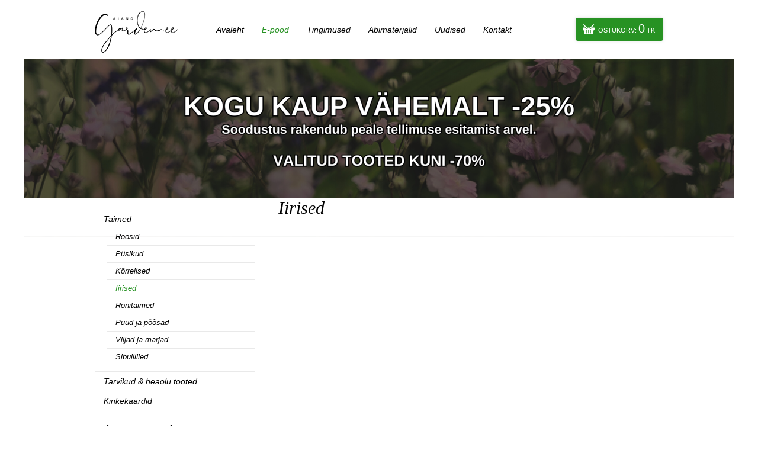

--- FILE ---
content_type: text/html; charset=utf-8
request_url: https://garden.ee/iirised?exF%5B26%5D%5B%5D=Varajane+-+Keskmine
body_size: 1916
content:
<!doctype html>
<html>
<head>
<meta charset="utf-8">
<title>Iirised - GARDEN.EE</title>

<script type="text/javascript" src="t/addons/jquery-1.8.3.min.js?1433106000"></script>
<script type="text/javascript" src="t/addons/slimbox2.js?1426596228"></script>
<script type="text/javascript" src="t/addons/custom.js?1717571979"></script>
<link rel="stylesheet" href="t/addons/slimbox2.css?1426596228" type="text/css" media="screen" />
<link rel="shortcut icon" href="f/i/favicon.ico">
<link href='http://fonts.googleapis.com/css?family=Open+Sans:400,700,400italic' rel='stylesheet' type='text/css'>
<link href="t/addons/style.css?1717571071" rel="stylesheet" type="text/css">
</head>

<body>

<div class="inside"><div id="emo">

    <div class="slide" style="background-image:url(mod_emotionheader_file_file_?bid=6c8349cc7260ae62e3b1396831a8398f&w=1200&h=440);">
    	<div class="text">
            <h1></h1>
        </div>
    </div>

    <div class="slide" style="background-image:url(mod_emotionheader_file_file_?bid=f7177163c833dff4b38fc8d2872f1ec6&w=1200&h=440);">
    	<div class="text">
            <h1></h1>
        </div>
    </div>

    <div class="slide" style="background-image:url(mod_emotionheader_file_file_?bid=19ca14e7ea6328a42e0eb13d585e4c22&w=1200&h=440);">
    	<div class="text">
            <h1></h1>
        </div>
    </div>

    <div class="slide" style="background-image:url(mod_emotionheader_file_file_?bid=1c383cd30b7c298ab50293adfecb7b18&w=1200&h=440);">
    	<div class="text">
            <h1></h1>
        </div>
    </div>

    <div class="slide" style="background-image:url(mod_emotionheader_file_file_?bid=d9d4f495e875a2e075a1a4a6e1b9770f&w=1200&h=440);">
    	<div class="text">
            <h1></h1>
        </div>
    </div>

</div></div>
<div id="popup" class="popup">
    <div class="popup-content">
        <span class="close-btn">&times;</span>
        <h2>Teadaanne!</h2>
        <p>E-L, 10-15. juunil on Garden.ee aiandis kohapeal (Harkujärvel) Suure Lõpumüügi Nädal. <br>Soodustus -50% kogu sortimendist. <br><br>Perioodil L, 08.06-P, 16.06 ei kinnita me veebi kaudu tehtud tellimusi. Olete oodatud kohapeale oste tegema. Kui soovite siiski tellida, hakkame tellimusi kinnitama alates E, 17.06, vastavalt jääkidele.
Kõikidele veebitellimustele, millel on Lisainfo alla kirjutatud Lõpumüük, teeme -50% soodustuse.
<br>
<br>
Loodame mõistvale suhtumisele,<br>
parimaga,<br>
Garden.ee tiim</p>
     </div>
</div>
<div id="header">
	<div class="wrap">
        <div class="logo">
            <a href="/"><img src="t/images/logo.png"></a>
        </div>
        <div class="menu">
            <ul>
                <li><a href="avaleht">Avaleht</a></li><li><a href="e-pood" class="on">E-pood</a></li><li><a href="tingimused">Tingimused</a></li><li><a href="abimaterjalid">Abimaterjalid</a></li><li><a href="uudised">Uudised</a></li><li><a href="kontakt">Kontakt</a></li>
            </ul>
        </div>
        <a href="mod_shopcart_view___" class="cart">Ostukorv: <b><i class="shopcart-quantity">0</i> tk</b></a>
    </div>
</div>

<div id="content">
	<div class="sidebar">
    	<div class="submenu">
<ul>

<li><a href="taimed">Taimed</a>
<ul>

<li><a href="roosid">Roosid</a>
</li>

<li><a href="pysikud">Püsikud</a>
</li>

<li><a href="korrelised">Kõrrelised</a>
</li>

<li><a href="iirised" class="on">Iirised</a>
</li>

<li><a href="ronitaimed">Ronitaimed</a>
</li>

<li><a href="puud-ja-poosad">Puud ja põõsad</a>
</li>

<li><a href="viljad-ja-marjad">Viljad ja marjad</a>
</li>

<li><a href="sibullilled">Sibullilled</a>
</li>

</ul></li>

<li><a href="tarvikud-heaolu-tooted">Tarvikud & heaolu tooted</a>
</li>

<li><a href="kinkekaardid">Kinkekaardid</a>
</li>

</ul>
</div>
        
        <div class="cont1">
<h2>Filtreeri tooteid <div class="clear-filter"><a href="?">Tühjenda filtrid</a></div></h2>
<div class="cont3 sortem">

<h3>Lõhn</h3>
<div class="filter">
        <a href="iirised?exF[26][]=Varajane+-+Keskmine&exF[8][]=Keskmine" class="shopFilterAivailable" style="color: #666;">Keskmine (2)</a>

        <a href="iirised?exF[26][]=Varajane+-+Keskmine&exF[8][]=%C3%95rn" class="shopFilterAivailable" style="color: #666;">Õrn (1)</a>
</div>

<h3>Õie värv</h3>
<div class="filter">
        <a href="iirised?exF[26][]=Varajane+-+Keskmine&exF[13][]=Kollane" class="shopFilterAivailable" style="color: #666;">Kollane (2)</a>

        <a href="iirised?exF[26][]=Varajane+-+Keskmine&exF[13][]=Lilla" class="shopFilterAivailable" style="color: #666;">Lilla (3)</a>

        <a href="iirised?exF[26][]=Varajane+-+Keskmine&exF[13][]=Mitmev%C3%A4rviline" class="shopFilterAivailable" style="color: #666;">Mitmevärviline (5)</a>

        <a href="iirised?exF[26][]=Varajane+-+Keskmine&exF[13][]=Oran%C5%BE" class="shopFilterAivailable" style="color: #666;">Oranž (1)</a>

        <a href="iirised?exF[26][]=Varajane+-+Keskmine&exF[13][]=Sinine" class="shopFilterAivailable" style="color: #666;">Sinine (3)</a>

        <a href="iirised?exF[26][]=Varajane+-+Keskmine&exF[13][]=Valge" class="shopFilterAivailable" style="color: #666;">Valge (4)</a>
</div>

<h3>Õitsemisperiood</h3>
<div class="filter open ">
        <a href="iirised?exF[26][]=Varajane+-+Keskmine&exF[26][]=Hiline" class="shopFilterAivailable" style="color: #666;">Hiline (1)</a>

        <a href="iirised?exF[26][]=Varajane+-+Keskmine&exF[26][]=Keskmine" class="shopFilterAivailable" style="color: #666;">Keskmine (1)</a>

        <a href="iirised?exF[26][]=Varajane+-+Keskmine&exF[26][]=Keskmine+-+Hiline" class="shopFilterAivailable" style="color: #666;">Keskmine - Hiline (2)</a>

        <a href="iirised?exF[26][]=Varajane+-+Keskmine&exF[26][]=Varajane" class="shopFilterAivailable" style="color: #666;">Varajane (2)</a>

        <a href="iirised?exF[26][]=Varajane+-+Keskmine&exF[26][]=varajane%2C+keskmine%2C+hiline" class="shopFilterAivailable" style="color: #666;">varajane, keskmine, hiline (1)</a>
</div>

</div>
</div>
        
            <div class="find_some">
            <form method="GET" action="e-pood" name="search_product">
                <input type="text" name="sQ" value="Otsi kodulehelt" onfocus="if (this.value==this.defaultValue) this.value = ''" onblur="if (this.value=='') this.value = this.defaultValue" />
                <input type="submit" value="&nbsp;" />
            </form>
            </div>
        
    </div>
	<div class="text">
    	<h1>Iirised</h1>
        
    </div>
</div>


<div id="footer">
	<ul><li>Aiand Garden OÜ</li>        <li><a href="mailto:info@garden.ee">info@garden.ee</a></li>        <li>Keeru tee 9, Tallinn 11912</li>        <li><a href="tel:+37255887272">+372 55 88 727</a></li>
    </ul>
</div>

</body>
</html>


--- FILE ---
content_type: text/css
request_url: https://garden.ee/t/addons/style.css?1717571071
body_size: 2840
content:
@charset "utf-8";
/* CSS Document */

body {
	margin:0px;
	padding:0px;
	font-family: 'Open Sans', sans-serif;
	font-size:13px;
	line-height:20px;
	font-weight:400;
}

a {
	text-decoration:none;
	color:#279223;
}

a:hover {
	text-decoration:underline;
}

a img {
	border:none 0px;
}

:focus {
	outline:none 0px;
}

#emo {
	position:relative;
	width:1200px;
	max-width:100%;
	min-width:960px;
	margin:0px auto;
}

.inside #emo .slide {
	height:400px;
}

.inside #emo .slide .text {
	padding-top:230px;
}

.inside #emo .slide .text h1 {
	display:none;
}

#emo .slide {
	position:absolute;
	z-index:-10;
	left:0px;
	background:no-repeat top center;
	top:0px;
	width:1200px;
	max-width:100%;
	height:440px;
	display:none;
}

#emo .slide .text {
	background:url(../images/overlay.png) no-repeat bottom;
	height:170px;
	padding-top:270px;
	width:100%;
	overflow:hidden;
}

#emo .slide .text h1 {
	font-family:Georgia, "Times New Roman", Times, serif;
	font-style:italic;
	font-weight:normal;
	color:#000;
	font-size:28px;
	margin:0px auto;
	line-height:30px;
	display:block;
	width:900px;
	text-align:center;
}

#header {
	width:1200px;
	max-width:100%;
	min-width:960px;
	margin:0px auto;
	overflow:hidden;
	background:url(../images/header_bg.png) repeat-x top;
	min-height:284px;
}

.wrap {
	width:960px;
	margin:0px auto;
}

#header .logo {
	float:left;
	margin-top:8px;
}

#header .logo * {
	display:block;
}

#header .menu {
	float:left;
	font-style:italic;
	font-size:14px;
	padding:25px;
	padding-left:50px;
}

#header ul {
	margin:0px;
	padding:0px;
	list-style:none;
}

#header ul li {
	float:left;
	display:block;
}

#header .menu a {
	display:block;
	padding:15px;
	color:#000;
}

#header .menu a.on {
	color:#279223;
}

#header .cart {
	float: right;
	margin: 20px 0px;
	margin-top: 30px;
	position: relative;
	font-size: 11px;
	text-transform: uppercase;
	color: #fff;
	background-color: #279223;
	padding: 8px 14px 8px 38px;
	box-shadow: 0 0 5px rgba(158, 158, 158, 0.34);
	border-radius: 4px;
	background-image: url('../images/cart.svg');
	background-repeat: no-repeat;
	background-position: left 12px top 8px;
	background-size: 20px 20px;
}
#header .cart:hover {
	text-decoration: none;
	background-color: #666;
}

#header .cart b {
	color:#fff;
	font-weight:400;
}

#header .cart i {
	font-style:normal;
	font-size:20px;
}

.site-message {
	margin-top: 105px;
	display: none;
}

.site-message .message {
	background: #ffffe4;
	border: 1px solid #f1f100;
	padding: 0 20px;
	box-sizing: border-box;
}

#cats {
	width:960px;
	margin:0px auto;
	margin-top:105px;
	overflow:hidden;
}

#cats ul {
	margin:0px;
	padding:0px;
	list-style:none;
}

#cats ul li {
	display:block;
	font-size:13px;
	font-style:italic;
	line-height:16px;
}

#cats .cat ul li a {
	color:#000;
	display:block;
	padding:4px 0px;
	background:url(../images/bullet.png) no-repeat left;
	padding-left:15px;
}

#cats .cat {
	float:left;
	padding:10px 20px;
	width:200px;
}

#cats .cat+.cat {
	background:url(../images/sep.png) no-repeat left top;
}

#cats h2 {
	text-transform:uppercase;
	font-size:18px;
	margin:20px 0px;
	font-weight:700;
	display:block;
	text-align:center;
	margin-bottom:15px;
	font-family: 'Open Sans', sans-serif;
	font-style:normal;
}

#newsshop {
	width:960px;
	margin:30px auto;
	overflow:hidden;
}

#newsshop .news {
	float:left;
	width:470px;
}

#newsshop .title {
	font-family:Georgia, "Times New Roman", Times, serif;
	font-style:italic;
	font-size:20px;
	line-height:24px;
	padding:10px 20px;
	border-bottom:solid 1px #9ad099;
}

#newsshop ul {
	margin:20px;
	padding:0px;
	list-style:none;
}

#newsshop .news li {
	display:block;
	margin-bottom:20px;
	font-style:italic;
}

#newsshop .date {
	color:#575757;
}
h2.heading{
	line-height:20px;;
}

#newsshop .shop ul {
	margin:20px;
}

#newsshop .shop {
	float:right;
	width:475px;
	position:relative;
	margin-right:-5px;
}

#newsshop .shop li {
	display:block;
	height:140px;
	width:140px;
	position:relative;
	margin-right:5px;
	margin-bottom:5px;
	overflow:hidden;
	float:left;
}

#newsshop .shop h3 {
	display:block;
	position:absolute;
	bottom:0px;
	right:0px;
	margin:0px;
	width:100%;
}

#newsshop .shop a {
	display:block;
	font-size:14px;
	text-transform:uppercase;
	font-weight:700;
	margin:0px;
	padding:10px;
	background:url(../images/o80.png);
	text-align:right;
	color:#000;
}

#newsshop .shop a:hover {
	text-decoration:none;
	color:#279223;
}

#footer {
	margin:0px auto;
	margin-top:30px;
	padding:15px 0px;
	width:960px;
	border-top:solid 1px #9ad099;
}

#footer ul {
	margin:0px;
	padding:0px;
	list-style:none;
	display:block;
	text-align:center;
}

#footer ul li {
	display:inline-block;
	font-style:italic;
	color:#777;
	font-size:12px;
	margin-right:20px;
}

#content {
	width:960px;
	margin:30px auto;
	overflow:hidden;
}

#content .sidebar {
	float:left;
	margin-top:40px;
	width:270px;
	position:relative;
}

#content .text {
	float:right;
	color:#333;
	min-height:300px;
	width:650px;
}

h1 {
	font-family:Georgia, "Times New Roman", Times, serif;
	color:#000;
	font-weight:normal;
	font-style:italic;
	font-size:30px;
	line-height:34px;
	margin:20px 0px;
}

h2 {
	font-family:Georgia, "Times New Roman", Times, serif;
	color:#000;
	font-weight:normal;
	font-style:italic;
	font-size:20px;
	line-height:24px;
	margin:20px 0px;
}

h3 {
	color:#000;
	font-weight:700;
	font-size:13px;
	margin:20px 0px;	
	position:relative;
	margin-bottom:-10px;
}

p {
	margin:20px 0px;
}

#content .submenu ul {
	margin:0px;
	padding:0px;
	list-style:none;
	font-size:14px;
	line-height:18px;
	font-style:italic;
}

#content .submenu ul li+li {
	border-top:solid 1px #e9e9e9;
}

#content .submenu a {
	display:block;
	color:#000;
	padding:7px 15px;
}

#content .submenu ul ul {
	margin-left:20px;
	font-size:13px;
	line-height:14px;
	margin-bottom:10px;
}

#content .submenu a.on {
	color:#279223;
}

#content .cat_elm {
	display:block;
	float:left;
	overflow:hidden;	
	margin-right:13px;
	margin-bottom:20px;
	background:#efefef;
	position:relative;
}

#content .cat_elm > a {
	border:solid 1px #e5e5e5;
	padding:3px;
	background:#fff;
}

#content .cat_elm * {
	display:block;
}

#content .cat_elm h3 {
	margin:10px;
	font-size:15px;
	line-height:20px;
	text-align:center;
}

.cont3 a {
	display:block;
	float:left;
	padding:5px 7px;
}

.cont3 {
	overflow:hidden;
}

.cont3 h3 {
	clear:both;
	margin-top:10px;
	border-bottom:solid 1px #eee;
	padding:7px 0px;
	margin-bottom:0px;
}

.cont3 h3:hover {
	cursor:pointer;
	color:#279223;
}

.cont3 .filter {
	overflow:hidden;
	display:none;
	width:100%;
	border:solid 1px #eee;
	border-top:none 0px;
}

.cont3 .filter.result {
	display:block;
}

.sidebar h2 {
	margin-bottom:10px;
}

.cont3 .filter.result a:hover {
	text-decoration:line-through;	
}

.cont3 .filter.open {
	display:block;
}

.prod_elm {
	display:block;
	float:left;
	width:150px;
	margin-right:12px;
	margin-bottom:20px;
}

.prod_elm * {
	display:block;
}

.prod_elm h3 {
	margin:10px 0px;
}

.prod_elm > a {
	border:solid 1px #e5e5e5;
	padding:4px;
	position:relative;
}

.out_of_stock {
	position:absolute;
	height:100%;
	width:100%;
	top:0px;
	left:0px;
	background:url(../images/o80.png);
	color:#000;
	z-index:100;
}

.out_of_stock span {
	display:block;
	padding:35px 30px;
	text-align:center;
	line-height:20px;
}

.shopFilterAivailable{
	clear:both;
}
.shopFilterAivailable.selected {
	font-weight:bold;
}
.shopFilterAivailable.grayed-out {
	color:#bbb !important;
}

.clear-filter {
	float:right;
	line-height:20px;
}

.clear-filter a {
	color:red;
	font-size:12px;
	text-decoration:underline;
}

.clearer {
	clear:both;
}

.product .left {
	float:left;
	width:200px;
	position:relative;
}

.product .left * {
	display:block;
}

.product .left a {
	padding:4px;
	border:solid 1px #e5e5e5;
	margin:10px 5px;
	float:left;
}

.product .right {
	float:right;
	width:430px;
	padding-bottom:40px;
}

.product .connected {
	clear:both;
}

.product table {
	width:100%;
}

.product table.variable {
	margin:30px 0px;
}

.product table.variable td {
	padding:5px;
}
.product .variable .quantity {
	display: flex;
	float: right;
}
.product .variable .quantity {
	height: 23px;
	display: flex;
	align-items: center;
	padding-top: 10px;
}
.product .variable .quantity input {
	max-width: 30px;
	text-align: center;
	height: 23px;
}
.product .btn-cart {
	text-align: center;
	white-space: nowrap;
}

.button, input[type=submit] {
	background-color:#279223;
	border:none 0px;
	padding:6px 15px;
	border-radius:4px;
	color:#fff;
	display:inline-block;
	font-family: 'Open Sans', sans-serif;
}

.button:hover, input[type=submit]:hover {
	text-decoration:none;
	background:#666;
	cursor:pointer;
}

.normp {
	font-size:120%;
}

.connected .prod_elm {
	width:110px;
}

.connected .prod_elm h3 {
	font-weight:400;
	font-size:12px;
	line-height:14px;
}

.connected h2 {
	margin-top:0px;
}

.connected {
	padding:20px;
	padding-bottom:10px;
	background:#eee;
	overflow:hidden;
}

.thecart h3 {
	margin:5px 0px;
}

.thecart input[type=text]{
	font-size:11px;
	font-family:Arial, Helvetica, sans-serif;
	border:solid 1px #d9d9d9;
	font-weight:normal;
	border-radius:4px;
}

.thecart .normp {
	font-size:100%;
}

.thecart .cartimg * {
	display:block;
}

.thecart .cartimg a {
	padding:4px;
	border:solid 1px #e5e5e5;
}

.back-btn {
	text-transform: uppercase;
}



.pagination {
     padding-top:20px;
     padding-bottom:50px;
     text-align:center;
     font-size:14px;
}

.pagination  > div {
     text-align:center;
}

.pagination  > div a.page {
     border:1px solid #eee;
     width:25px;
     display:block;
     text-align:center;
     float:left;
     margin-right:2px;
     color:black;
}

.pagination  > div a.arrow {
     border:1px solid #eee;
     width:50px;
     display:block;
     text-align:center;
     float:left;
     margin-right:2px;
     color:black;
}

.pagination  > div a.arrow-inactive {
     border:1px solid #eee;
     width:50px;
     display:block;
     text-align:center;
     float:left;
     margin-right:2px;
     color:#ccc;
}

.pagination  > div a.on{
     font-weight:bold;
}

input[type=text], input[type=number], select, textarea {
	border:solid 1px #d9d9d9;
	padding:4px;
	font-family: 'Open Sans', sans-serif;
	font-size:12px;
	color:#555;
	border-radius:4px;
}
input[type=number] {
	-moz-appearance:textfield;
}
input[type=number]::-webkit-outer-spin-button,
input[type=number]::-webkit-inner-spin-button {
	-webkit-appearance: none;
}

.find_some {
	margin:20px 0px;
	padding:20px;
	background:#eee;
	border-radius:10px;
	overflow:hidden;
}

.find_some input[type=text]{
	float:left;
	width:180px;
	color:#aaa;
}

.find_some input[type=text]:focus {
	color:#444;
}

.find_some input[type=submit] {
	height:26px;
	width:36px;
	padding:0px;
	float:right;
	background:url(../images/find_some.png) no-repeat center #279223;
}

.field-note {
	display: block;
	font-size: 11px;
	line-height: 1.1;
	color: #b1b1b1;
}

.error {
     border:1px solid red !important;
}
.error2 {
	color: red;
}
span.est-name {
	font-weight:400;
	font-style:italic;
}
.product-tag{
	color:#FFFFFF;
	text-decoration:none;
	background-color:#279223;
	position:absolute;
	top:10px;
	right:4px;
	padding:5px 5px 5px 5px;
	margin-top:0;
}
.right .product-tag {
	color:#FFFFFF;
	font-weight:bold;
	text-decoration:none;
	background-color:#279223;
	position:static;
	padding:5px 5px 5px 5px;
	text-align:center;
	margin-top:10px;
}
.shopcart-confirmation {
	display: none;
	position: fixed;
	top: 0;
	right: 0;
	bottom: 0;
	left: 0;
	width: 100%;
	height: 100%;
	background: rgba(0, 0, 0, 0.65);
	align-items: center;
	padding: 20px;
	z-index: 999999;
}
.shopcart-confirmation > div {
	position: relative;
	background: #fff;
	width: 400px;
	max-width: 100%;
	padding: 20px 20px 25px 20px;
	margin: 0 auto 0;
	top: calc(50% - 91px);
	text-align: center;
	border-radius: 4px;
}
.shopcart-confirmation h2 {
	font-size: 23px;
	line-height: 28px;
}
.shopcart-confirmation .btn {
	display: inline-block;
	float: none;
	margin: 5px;
	border-radius: 4px;
}
.popup {
    display: none; /* Hidden by default */
    position: fixed; 
    z-index: 1000; 
    left: 0;
    top: 0;
    width: 100%;
    height: 100%;
    background-color: rgba(0, 0, 0, 0.5);
}

.popup-content {
    position: relative;
    margin: 15% auto;
    padding: 20px;
    width: 80%;
    max-width: 600px;
    background: white;
    border-radius: 10px;
    box-shadow: 0 5px 15px rgba(0,0,0,0.3);
}

.close-btn {
    position: absolute;
    top: 10px;
    right: 15px;
    font-size: 24px;
    cursor: pointer;
}
















--- FILE ---
content_type: text/javascript
request_url: https://garden.ee/t/addons/custom.js?1717571979
body_size: 1521
content:
// JavaScript Document

var fadeTime = 1000;
var count = 0;
var current = 0;
var ticker = 0;
var pause = 5;
var active = 0;

$(document).ready(function(){
	
	$('.sortem h3').click(function(){	
		if ($(this).next('.filter').hasClass("open"))
		{			
			$(this).next('.filter').slideUp();
			$(this).next('.filter').removeClass("open");
		}
		else
		{
			$(this).next('.filter').slideToggle();
		}	
	});
	
	$(".filter .grayed-out").each(function(){
		$(this).removeAttr("href");
	});

	$('.btn-cart').click(function(e){
		$.ajax({
	        type: "GET",
	        url: $(this).attr("href"),
	        dataType: "json",
	        data: { ajax: "1" },
	        success: function(json) {
	            $(".shopcart-quantity").html(json.shopcart_quantity);
				$('body').append(json.success_html);
				$('.continue-shopping').click(function(){
					$('.shopcart-confirmation').fadeOut(400, function(){
						$(this).remove();
					});
					return false;
				});
				$('.shopcart-confirmation').fadeIn(200);
				setTimeout(function(){
					$('.shopcart-confirmation').fadeOut(400, function(){
						$(this).remove();
					});
				}, 4000);
	        },
	        error: function(response) {
	            console.log(response);
	        }
		});
		return false;
	});

	$('.quantity').find('.btn-minus').click(function(){
		var el = $(this).parent().find('input');
		var quantity = Math.max(1,parseFloat(el.val()) - 1);
		el.val(quantity);
		var cartBtn = el.parent().parent().find('.btn-cart');
		cartBtn.attr('href', cartBtn.attr('data-link') + '&quantity=' + quantity);
		return false;
	});	

	$('.quantity').find('.btn-plus').click(function(){
		var el = $(this).parent().find('input');
		var quantity = parseFloat(el.val()) + 1;
		el.val(quantity);
		var cartBtn = el.parent().parent().find('.btn-cart');
		cartBtn.attr('href', cartBtn.attr('data-link') + '&quantity=' + quantity);
		return false;
	});
	
	$('input[name=quantity]').change(function(){
		var cartBtn = $(this).parent().parent().find('.btn-cart');
		if (cartBtn)
		{
			cartBtn.attr('href', cartBtn.attr('data-link') + '&quantity=' + $(this).val());
		}
	});

	$('.btn-cart-quantity-minus, .btn-cart-quantity-plus').click(function(e){
		e.preventDefault();
		var el = $(this);
		$.ajax({
		  method: "GET",
		  dataType: "JSON",
		  url: el.attr('href'),
		  data: { ajax: 1 }
		})
		.done(function(data) {
		    el.parent().find('input').val(data.quantity);
		    $('.shopcart-quantity').text(data.total_quantity);
		    var minusButton = el.parent().find('.btn-cart-quantity-minus');
		    var plusButton = el.parent().find('.btn-cart-quantity-plus');
		    minusButton.attr('href', minusButton.attr('data-link') + Math.max(1,data.quantity-1));
		    plusButton.attr('href', plusButton.attr('data-link') + (data.quantity+1));
		    el.parent().parent().find('.product-total').text(data.sum);
		});
	});

	$('.cart-prod-quantity').change(function(){
		var el=$(this);
		$.ajax({
		  method: "GET",
		  dataType: "JSON",
		  url: el.attr('data-link') + el.val(),
		  data: { ajax: 1 }
		})
		.done(function(data) {
		    el.parent().find('input').val(data.quantity);
		    $('.shopcart-quantity').text(data.total_quantity);
		    var minusButton = el.parent().find('.btn-cart-quantity-minus');
		    var plusButton = el.parent().find('.btn-cart-quantity-plus');
		    minusButton.attr('href', minusButton.attr('data-link') + Math.max(1,data.quantity-1));
		    plusButton.attr('href', plusButton.attr('data-link') + (data.quantity+1));
		    el.parent().parent().find('.product-total').text(data.sum);
		});
	});

	$('#shop_cart').on('keyup keypress', function(e) {
	  	var keyCode = e.keyCode || e.which;
	  	if (keyCode === 13) { 
	    	e.preventDefault();
	    	$('.cart-prod-quantity').change();
	    	return false;
	  	}
	});

	$('.btn-remove-from-shopcart').click(function(e){
		e.preventDefault();
		var el=$(this);
		$.ajax({
		  method: "GET",
		  dataType: "JSON",
		  url: el.attr('href'),
		  data: { ajax: 1 }
		})
		.done(function(data) {
			$('.shopcart-quantity').text(data.total_quantity);
		    el.closest('tr').remove();
		});
	});
	// Function to show the popup
	function showPopup() {
		document.getElementById('popup').style.display = 'block';
	}

	// Function to close the popup
	function closePopup() {
		document.getElementById('popup').style.display = 'none';
	}

	// Date range for the popup to be shown
	const startDate = new Date('2024-06-08');
	const endDate = new Date('2024-06-16');

	// Get the current date
	const currentDate = new Date();

	// Check if the current date is within the specified range
	const isWithinDateRange = currentDate >= startDate && currentDate <= endDate;

	// Check if the popup has been shown before in this session and if the current date is within the range
	if (isWithinDateRange && !sessionStorage.getItem('popupShown')) {
		showPopup();
		sessionStorage.setItem('popupShown', 'true');
	}

	// Add event listener to the close button
	document.querySelector('.close-btn').addEventListener('click', closePopup);

});

$(window).load(function(){	
	
	//count the slides
	$('#emo .slide').each(function(){
		count +=1;
		$(this).addClass('n'+count);
		$('#emo .nav').append('<div class="p'+count+'" rel="'+count+'"></div>');
	});
	
	//start the slideshow
	if(count > 0){
		swap(1);
		if(count > 1){
			autoChange();
		}
	}
	
	//slide navigation
	$('#emo .nav div').click(function(){
		ticker = 0;
		
		if(active == 0 && !$(this).hasClass('cur')){
			var temp = $(this).attr('rel');
			swap(temp);
		}
	});
	
});

//slide changer
function swap(n){
	active = 1;
	$('#emo .slide').fadeOut(fadeTime);
	$('#emo .n'+n).fadeIn(fadeTime, function(){
		active = 0;
	});
	$('#emo .nav .cur').removeClass('cur');
	$('#emo .nav .p'+n).addClass('cur');
	current = n;
}

//autochanger
function autoChange(){
	ticker +=1;
	window.setTimeout('autoChange()', 1000);
	
	if(ticker > pause){
		ticker = 0;
		if(current < count){
			swap(parseInt(current)+1);
		}else{
			swap(1);
		}
	}
}

--- FILE ---
content_type: image/svg+xml
request_url: https://garden.ee/t/images/cart.svg
body_size: 2122
content:
<?xml version="1.0" encoding="UTF-8"?>
<svg xmlns="http://www.w3.org/2000/svg" xmlns:xlink="http://www.w3.org/1999/xlink" width="26pt" height="26pt" viewBox="0 0 26 26" version="1.1">
<g id="surface1626453">
<path style=" stroke:none;fill-rule:nonzero;fill:rgb(100%,100%,100%);fill-opacity:1;" d="M 2.09375 4.09375 C 1.839844 4.09375 1.566406 4.179688 1.375 4.375 C 0.988281 4.761719 0.988281 5.394531 1.375 5.78125 L 8.21875 12.625 C 8.414062 12.820312 8.652344 12.90625 8.90625 12.90625 C 9.160156 12.90625 9.433594 12.816406 9.625 12.625 C 10.011719 12.238281 10.011719 11.605469 9.625 11.21875 L 2.78125 4.375 C 2.585938 4.179688 2.347656 4.09375 2.09375 4.09375 Z M 23.90625 4.09375 C 23.652344 4.09375 23.414062 4.179688 23.21875 4.375 L 16.375 11.21875 C 15.988281 11.605469 15.988281 12.238281 16.375 12.625 C 16.566406 12.816406 16.839844 12.90625 17.09375 12.90625 C 17.347656 12.90625 17.585938 12.820312 17.78125 12.625 L 24.625 5.78125 C 25.011719 5.394531 25.011719 4.761719 24.625 4.375 C 24.433594 4.179688 24.160156 4.09375 23.90625 4.09375 Z M 1 11 C 0.449219 11 0 11.449219 0 12 L 0 15 C 0 15.550781 0.449219 16 1 16 L 2 16 L 2 17 C 2 17.089844 4 25 4 25 C 4.296875 25.53125 4.546875 26 5 26 L 21 26 C 21.550781 26 21.765625 25.5625 22 25 C 22 25 24 17.089844 24 17 L 24 16 L 25 16 C 25.550781 16 26 15.550781 26 15 L 26 12 C 26 11.449219 25.550781 11 25 11 L 20.90625 11 L 18.34375 13.5625 C 17.953125 13.953125 17.425781 14.1875 16.875 14.1875 C 16.324219 14.1875 15.828125 13.953125 15.4375 13.5625 C 14.738281 12.867188 14.636719 11.796875 15.15625 11 L 10.84375 11 C 11.363281 11.796875 11.261719 12.867188 10.5625 13.5625 C 10.171875 13.953125 9.675781 14.1875 9.125 14.1875 C 8.574219 14.1875 8.046875 13.953125 7.65625 13.5625 L 5.09375 11 Z M 9 16 C 9.550781 16 10 16.449219 10 17 L 10 23 C 10 23.550781 9.550781 24 9 24 C 8.449219 24 8 23.550781 8 23 L 8 17 C 8 16.449219 8.449219 16 9 16 Z M 13 16 C 13.550781 16 14 16.449219 14 17 L 14 23 C 14 23.550781 13.550781 24 13 24 C 12.449219 24 12 23.550781 12 23 L 12 17 C 12 16.449219 12.449219 16 13 16 Z M 17 16 C 17.550781 16 18 16.449219 18 17 L 18 23 C 18 23.550781 17.550781 24 17 24 C 16.449219 24 16 23.550781 16 23 L 16 17 C 16 16.449219 16.449219 16 17 16 Z M 17 16 "/>
</g>
</svg>
